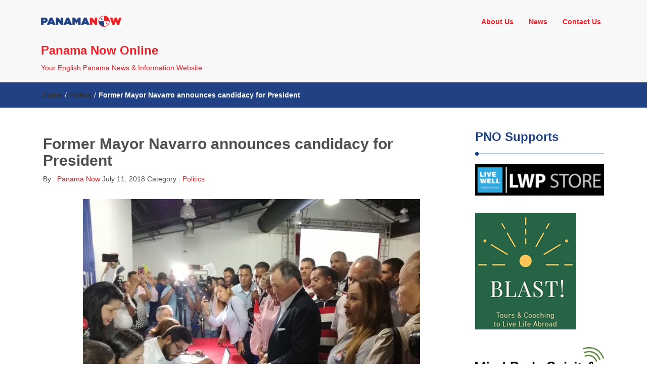

--- FILE ---
content_type: text/html; charset=UTF-8
request_url: http://panamanowonline.com/former-mayor-navarro-announces-candidacy-for-president/
body_size: 13112
content:
<!DOCTYPE html>
<html lang="en">
<head>
<meta charset="UTF-8">
<meta name="viewport" content="width=device-width, initial-scale=1">
<link rel="profile" href="http://gmpg.org/xfn/11">
<title>Former Mayor Navarro announces candidacy for President &#8211; Panama Now Online</title>
<meta name='robots' content='max-image-preview:large' />
<link rel='dns-prefetch' href='//stats.wp.com' />
<link rel='dns-prefetch' href='//c0.wp.com' />
<link rel="alternate" type="application/rss+xml" title="Panama Now Online &raquo; Feed" href="https://panamanowonline.com/feed/" />
<link rel="alternate" type="application/rss+xml" title="Panama Now Online &raquo; Comments Feed" href="https://panamanowonline.com/comments/feed/" />
<link rel="alternate" type="application/rss+xml" title="Panama Now Online &raquo; Former Mayor Navarro announces candidacy for President Comments Feed" href="https://panamanowonline.com/former-mayor-navarro-announces-candidacy-for-president/feed/" />
<script type="text/javascript">
/* <![CDATA[ */
window._wpemojiSettings = {"baseUrl":"https:\/\/s.w.org\/images\/core\/emoji\/15.0.3\/72x72\/","ext":".png","svgUrl":"https:\/\/s.w.org\/images\/core\/emoji\/15.0.3\/svg\/","svgExt":".svg","source":{"concatemoji":"http:\/\/panamanowonline.com\/wp-includes\/js\/wp-emoji-release.min.js?ver=6.5.7"}};
/*! This file is auto-generated */
!function(i,n){var o,s,e;function c(e){try{var t={supportTests:e,timestamp:(new Date).valueOf()};sessionStorage.setItem(o,JSON.stringify(t))}catch(e){}}function p(e,t,n){e.clearRect(0,0,e.canvas.width,e.canvas.height),e.fillText(t,0,0);var t=new Uint32Array(e.getImageData(0,0,e.canvas.width,e.canvas.height).data),r=(e.clearRect(0,0,e.canvas.width,e.canvas.height),e.fillText(n,0,0),new Uint32Array(e.getImageData(0,0,e.canvas.width,e.canvas.height).data));return t.every(function(e,t){return e===r[t]})}function u(e,t,n){switch(t){case"flag":return n(e,"\ud83c\udff3\ufe0f\u200d\u26a7\ufe0f","\ud83c\udff3\ufe0f\u200b\u26a7\ufe0f")?!1:!n(e,"\ud83c\uddfa\ud83c\uddf3","\ud83c\uddfa\u200b\ud83c\uddf3")&&!n(e,"\ud83c\udff4\udb40\udc67\udb40\udc62\udb40\udc65\udb40\udc6e\udb40\udc67\udb40\udc7f","\ud83c\udff4\u200b\udb40\udc67\u200b\udb40\udc62\u200b\udb40\udc65\u200b\udb40\udc6e\u200b\udb40\udc67\u200b\udb40\udc7f");case"emoji":return!n(e,"\ud83d\udc26\u200d\u2b1b","\ud83d\udc26\u200b\u2b1b")}return!1}function f(e,t,n){var r="undefined"!=typeof WorkerGlobalScope&&self instanceof WorkerGlobalScope?new OffscreenCanvas(300,150):i.createElement("canvas"),a=r.getContext("2d",{willReadFrequently:!0}),o=(a.textBaseline="top",a.font="600 32px Arial",{});return e.forEach(function(e){o[e]=t(a,e,n)}),o}function t(e){var t=i.createElement("script");t.src=e,t.defer=!0,i.head.appendChild(t)}"undefined"!=typeof Promise&&(o="wpEmojiSettingsSupports",s=["flag","emoji"],n.supports={everything:!0,everythingExceptFlag:!0},e=new Promise(function(e){i.addEventListener("DOMContentLoaded",e,{once:!0})}),new Promise(function(t){var n=function(){try{var e=JSON.parse(sessionStorage.getItem(o));if("object"==typeof e&&"number"==typeof e.timestamp&&(new Date).valueOf()<e.timestamp+604800&&"object"==typeof e.supportTests)return e.supportTests}catch(e){}return null}();if(!n){if("undefined"!=typeof Worker&&"undefined"!=typeof OffscreenCanvas&&"undefined"!=typeof URL&&URL.createObjectURL&&"undefined"!=typeof Blob)try{var e="postMessage("+f.toString()+"("+[JSON.stringify(s),u.toString(),p.toString()].join(",")+"));",r=new Blob([e],{type:"text/javascript"}),a=new Worker(URL.createObjectURL(r),{name:"wpTestEmojiSupports"});return void(a.onmessage=function(e){c(n=e.data),a.terminate(),t(n)})}catch(e){}c(n=f(s,u,p))}t(n)}).then(function(e){for(var t in e)n.supports[t]=e[t],n.supports.everything=n.supports.everything&&n.supports[t],"flag"!==t&&(n.supports.everythingExceptFlag=n.supports.everythingExceptFlag&&n.supports[t]);n.supports.everythingExceptFlag=n.supports.everythingExceptFlag&&!n.supports.flag,n.DOMReady=!1,n.readyCallback=function(){n.DOMReady=!0}}).then(function(){return e}).then(function(){var e;n.supports.everything||(n.readyCallback(),(e=n.source||{}).concatemoji?t(e.concatemoji):e.wpemoji&&e.twemoji&&(t(e.twemoji),t(e.wpemoji)))}))}((window,document),window._wpemojiSettings);
/* ]]> */
</script>
<link rel='stylesheet' id='dashicons-css' href='https://c0.wp.com/c/6.5.7/wp-includes/css/dashicons.min.css' type='text/css' media='all' />
<link rel='stylesheet' id='wunderground-css' href='http://panamanowonline.com/wp-content/plugins/wunderground/assets/css/wunderground.css?ver=2.1.3' type='text/css' media='all' />
<style id='wp-emoji-styles-inline-css' type='text/css'>

	img.wp-smiley, img.emoji {
		display: inline !important;
		border: none !important;
		box-shadow: none !important;
		height: 1em !important;
		width: 1em !important;
		margin: 0 0.07em !important;
		vertical-align: -0.1em !important;
		background: none !important;
		padding: 0 !important;
	}
</style>
<link rel='stylesheet' id='wp-block-library-css' href='https://c0.wp.com/c/6.5.7/wp-includes/css/dist/block-library/style.min.css' type='text/css' media='all' />
<style id='wp-block-library-inline-css' type='text/css'>
.has-text-align-justify{text-align:justify;}
</style>
<link rel='stylesheet' id='mediaelement-css' href='https://c0.wp.com/c/6.5.7/wp-includes/js/mediaelement/mediaelementplayer-legacy.min.css' type='text/css' media='all' />
<link rel='stylesheet' id='wp-mediaelement-css' href='https://c0.wp.com/c/6.5.7/wp-includes/js/mediaelement/wp-mediaelement.min.css' type='text/css' media='all' />
<style id='jetpack-sharing-buttons-style-inline-css' type='text/css'>
.jetpack-sharing-buttons__services-list{display:flex;flex-direction:row;flex-wrap:wrap;gap:0;list-style-type:none;margin:5px;padding:0}.jetpack-sharing-buttons__services-list.has-small-icon-size{font-size:12px}.jetpack-sharing-buttons__services-list.has-normal-icon-size{font-size:16px}.jetpack-sharing-buttons__services-list.has-large-icon-size{font-size:24px}.jetpack-sharing-buttons__services-list.has-huge-icon-size{font-size:36px}@media print{.jetpack-sharing-buttons__services-list{display:none!important}}.editor-styles-wrapper .wp-block-jetpack-sharing-buttons{gap:0;padding-inline-start:0}ul.jetpack-sharing-buttons__services-list.has-background{padding:1.25em 2.375em}
</style>
<style id='classic-theme-styles-inline-css' type='text/css'>
/*! This file is auto-generated */
.wp-block-button__link{color:#fff;background-color:#32373c;border-radius:9999px;box-shadow:none;text-decoration:none;padding:calc(.667em + 2px) calc(1.333em + 2px);font-size:1.125em}.wp-block-file__button{background:#32373c;color:#fff;text-decoration:none}
</style>
<style id='global-styles-inline-css' type='text/css'>
body{--wp--preset--color--black: #000000;--wp--preset--color--cyan-bluish-gray: #abb8c3;--wp--preset--color--white: #ffffff;--wp--preset--color--pale-pink: #f78da7;--wp--preset--color--vivid-red: #cf2e2e;--wp--preset--color--luminous-vivid-orange: #ff6900;--wp--preset--color--luminous-vivid-amber: #fcb900;--wp--preset--color--light-green-cyan: #7bdcb5;--wp--preset--color--vivid-green-cyan: #00d084;--wp--preset--color--pale-cyan-blue: #8ed1fc;--wp--preset--color--vivid-cyan-blue: #0693e3;--wp--preset--color--vivid-purple: #9b51e0;--wp--preset--gradient--vivid-cyan-blue-to-vivid-purple: linear-gradient(135deg,rgba(6,147,227,1) 0%,rgb(155,81,224) 100%);--wp--preset--gradient--light-green-cyan-to-vivid-green-cyan: linear-gradient(135deg,rgb(122,220,180) 0%,rgb(0,208,130) 100%);--wp--preset--gradient--luminous-vivid-amber-to-luminous-vivid-orange: linear-gradient(135deg,rgba(252,185,0,1) 0%,rgba(255,105,0,1) 100%);--wp--preset--gradient--luminous-vivid-orange-to-vivid-red: linear-gradient(135deg,rgba(255,105,0,1) 0%,rgb(207,46,46) 100%);--wp--preset--gradient--very-light-gray-to-cyan-bluish-gray: linear-gradient(135deg,rgb(238,238,238) 0%,rgb(169,184,195) 100%);--wp--preset--gradient--cool-to-warm-spectrum: linear-gradient(135deg,rgb(74,234,220) 0%,rgb(151,120,209) 20%,rgb(207,42,186) 40%,rgb(238,44,130) 60%,rgb(251,105,98) 80%,rgb(254,248,76) 100%);--wp--preset--gradient--blush-light-purple: linear-gradient(135deg,rgb(255,206,236) 0%,rgb(152,150,240) 100%);--wp--preset--gradient--blush-bordeaux: linear-gradient(135deg,rgb(254,205,165) 0%,rgb(254,45,45) 50%,rgb(107,0,62) 100%);--wp--preset--gradient--luminous-dusk: linear-gradient(135deg,rgb(255,203,112) 0%,rgb(199,81,192) 50%,rgb(65,88,208) 100%);--wp--preset--gradient--pale-ocean: linear-gradient(135deg,rgb(255,245,203) 0%,rgb(182,227,212) 50%,rgb(51,167,181) 100%);--wp--preset--gradient--electric-grass: linear-gradient(135deg,rgb(202,248,128) 0%,rgb(113,206,126) 100%);--wp--preset--gradient--midnight: linear-gradient(135deg,rgb(2,3,129) 0%,rgb(40,116,252) 100%);--wp--preset--font-size--small: 13px;--wp--preset--font-size--medium: 20px;--wp--preset--font-size--large: 36px;--wp--preset--font-size--x-large: 42px;--wp--preset--spacing--20: 0.44rem;--wp--preset--spacing--30: 0.67rem;--wp--preset--spacing--40: 1rem;--wp--preset--spacing--50: 1.5rem;--wp--preset--spacing--60: 2.25rem;--wp--preset--spacing--70: 3.38rem;--wp--preset--spacing--80: 5.06rem;--wp--preset--shadow--natural: 6px 6px 9px rgba(0, 0, 0, 0.2);--wp--preset--shadow--deep: 12px 12px 50px rgba(0, 0, 0, 0.4);--wp--preset--shadow--sharp: 6px 6px 0px rgba(0, 0, 0, 0.2);--wp--preset--shadow--outlined: 6px 6px 0px -3px rgba(255, 255, 255, 1), 6px 6px rgba(0, 0, 0, 1);--wp--preset--shadow--crisp: 6px 6px 0px rgba(0, 0, 0, 1);}:where(.is-layout-flex){gap: 0.5em;}:where(.is-layout-grid){gap: 0.5em;}body .is-layout-flex{display: flex;}body .is-layout-flex{flex-wrap: wrap;align-items: center;}body .is-layout-flex > *{margin: 0;}body .is-layout-grid{display: grid;}body .is-layout-grid > *{margin: 0;}:where(.wp-block-columns.is-layout-flex){gap: 2em;}:where(.wp-block-columns.is-layout-grid){gap: 2em;}:where(.wp-block-post-template.is-layout-flex){gap: 1.25em;}:where(.wp-block-post-template.is-layout-grid){gap: 1.25em;}.has-black-color{color: var(--wp--preset--color--black) !important;}.has-cyan-bluish-gray-color{color: var(--wp--preset--color--cyan-bluish-gray) !important;}.has-white-color{color: var(--wp--preset--color--white) !important;}.has-pale-pink-color{color: var(--wp--preset--color--pale-pink) !important;}.has-vivid-red-color{color: var(--wp--preset--color--vivid-red) !important;}.has-luminous-vivid-orange-color{color: var(--wp--preset--color--luminous-vivid-orange) !important;}.has-luminous-vivid-amber-color{color: var(--wp--preset--color--luminous-vivid-amber) !important;}.has-light-green-cyan-color{color: var(--wp--preset--color--light-green-cyan) !important;}.has-vivid-green-cyan-color{color: var(--wp--preset--color--vivid-green-cyan) !important;}.has-pale-cyan-blue-color{color: var(--wp--preset--color--pale-cyan-blue) !important;}.has-vivid-cyan-blue-color{color: var(--wp--preset--color--vivid-cyan-blue) !important;}.has-vivid-purple-color{color: var(--wp--preset--color--vivid-purple) !important;}.has-black-background-color{background-color: var(--wp--preset--color--black) !important;}.has-cyan-bluish-gray-background-color{background-color: var(--wp--preset--color--cyan-bluish-gray) !important;}.has-white-background-color{background-color: var(--wp--preset--color--white) !important;}.has-pale-pink-background-color{background-color: var(--wp--preset--color--pale-pink) !important;}.has-vivid-red-background-color{background-color: var(--wp--preset--color--vivid-red) !important;}.has-luminous-vivid-orange-background-color{background-color: var(--wp--preset--color--luminous-vivid-orange) !important;}.has-luminous-vivid-amber-background-color{background-color: var(--wp--preset--color--luminous-vivid-amber) !important;}.has-light-green-cyan-background-color{background-color: var(--wp--preset--color--light-green-cyan) !important;}.has-vivid-green-cyan-background-color{background-color: var(--wp--preset--color--vivid-green-cyan) !important;}.has-pale-cyan-blue-background-color{background-color: var(--wp--preset--color--pale-cyan-blue) !important;}.has-vivid-cyan-blue-background-color{background-color: var(--wp--preset--color--vivid-cyan-blue) !important;}.has-vivid-purple-background-color{background-color: var(--wp--preset--color--vivid-purple) !important;}.has-black-border-color{border-color: var(--wp--preset--color--black) !important;}.has-cyan-bluish-gray-border-color{border-color: var(--wp--preset--color--cyan-bluish-gray) !important;}.has-white-border-color{border-color: var(--wp--preset--color--white) !important;}.has-pale-pink-border-color{border-color: var(--wp--preset--color--pale-pink) !important;}.has-vivid-red-border-color{border-color: var(--wp--preset--color--vivid-red) !important;}.has-luminous-vivid-orange-border-color{border-color: var(--wp--preset--color--luminous-vivid-orange) !important;}.has-luminous-vivid-amber-border-color{border-color: var(--wp--preset--color--luminous-vivid-amber) !important;}.has-light-green-cyan-border-color{border-color: var(--wp--preset--color--light-green-cyan) !important;}.has-vivid-green-cyan-border-color{border-color: var(--wp--preset--color--vivid-green-cyan) !important;}.has-pale-cyan-blue-border-color{border-color: var(--wp--preset--color--pale-cyan-blue) !important;}.has-vivid-cyan-blue-border-color{border-color: var(--wp--preset--color--vivid-cyan-blue) !important;}.has-vivid-purple-border-color{border-color: var(--wp--preset--color--vivid-purple) !important;}.has-vivid-cyan-blue-to-vivid-purple-gradient-background{background: var(--wp--preset--gradient--vivid-cyan-blue-to-vivid-purple) !important;}.has-light-green-cyan-to-vivid-green-cyan-gradient-background{background: var(--wp--preset--gradient--light-green-cyan-to-vivid-green-cyan) !important;}.has-luminous-vivid-amber-to-luminous-vivid-orange-gradient-background{background: var(--wp--preset--gradient--luminous-vivid-amber-to-luminous-vivid-orange) !important;}.has-luminous-vivid-orange-to-vivid-red-gradient-background{background: var(--wp--preset--gradient--luminous-vivid-orange-to-vivid-red) !important;}.has-very-light-gray-to-cyan-bluish-gray-gradient-background{background: var(--wp--preset--gradient--very-light-gray-to-cyan-bluish-gray) !important;}.has-cool-to-warm-spectrum-gradient-background{background: var(--wp--preset--gradient--cool-to-warm-spectrum) !important;}.has-blush-light-purple-gradient-background{background: var(--wp--preset--gradient--blush-light-purple) !important;}.has-blush-bordeaux-gradient-background{background: var(--wp--preset--gradient--blush-bordeaux) !important;}.has-luminous-dusk-gradient-background{background: var(--wp--preset--gradient--luminous-dusk) !important;}.has-pale-ocean-gradient-background{background: var(--wp--preset--gradient--pale-ocean) !important;}.has-electric-grass-gradient-background{background: var(--wp--preset--gradient--electric-grass) !important;}.has-midnight-gradient-background{background: var(--wp--preset--gradient--midnight) !important;}.has-small-font-size{font-size: var(--wp--preset--font-size--small) !important;}.has-medium-font-size{font-size: var(--wp--preset--font-size--medium) !important;}.has-large-font-size{font-size: var(--wp--preset--font-size--large) !important;}.has-x-large-font-size{font-size: var(--wp--preset--font-size--x-large) !important;}
.wp-block-navigation a:where(:not(.wp-element-button)){color: inherit;}
:where(.wp-block-post-template.is-layout-flex){gap: 1.25em;}:where(.wp-block-post-template.is-layout-grid){gap: 1.25em;}
:where(.wp-block-columns.is-layout-flex){gap: 2em;}:where(.wp-block-columns.is-layout-grid){gap: 2em;}
.wp-block-pullquote{font-size: 1.5em;line-height: 1.6;}
</style>
<link rel='stylesheet' id='SFSImainCss-css' href='http://panamanowonline.com/wp-content/plugins/ultimate-social-media-icons/css/sfsi-style.css?ver=6.5.7' type='text/css' media='all' />
<link rel='stylesheet' id='font-awesome-css' href='http://panamanowonline.com/wp-content/themes/imnews/css/font-awesome.min.css?ver=4.7.0' type='text/css' media='all' />
<link rel='stylesheet' id='stellarnav-css' href='http://panamanowonline.com/wp-content/themes/imnews/css/stellarnav.css?ver=1.1' type='text/css' media='all' />
<link rel='stylesheet' id='bootstrap-css' href='http://panamanowonline.com/wp-content/themes/imnews/css/bootstrap.min.css?ver=3.3.7' type='text/css' media='all' />
<link rel='stylesheet' id='imnews-default-css' href='http://panamanowonline.com/wp-content/themes/imnews/css/default.css?ver=6.5.7' type='text/css' media='all' />
<link rel='stylesheet' id='imnews-style-css' href='http://panamanowonline.com/wp-content/themes/imnews/style.css?ver=6.5.7' type='text/css' media='all' />
<script type="text/javascript" src="https://c0.wp.com/c/6.5.7/wp-includes/js/jquery/jquery.min.js" id="jquery-core-js"></script>
<script type="text/javascript" src="https://c0.wp.com/c/6.5.7/wp-includes/js/jquery/jquery-migrate.min.js" id="jquery-migrate-js"></script>
<script type="text/javascript" src="https://c0.wp.com/c/6.5.7/wp-includes/js/jquery/ui/core.min.js" id="jquery-ui-core-js"></script>
<script type="text/javascript" src="https://c0.wp.com/c/6.5.7/wp-includes/js/jquery/ui/menu.min.js" id="jquery-ui-menu-js"></script>
<script type="text/javascript" src="https://c0.wp.com/c/6.5.7/wp-includes/js/dist/vendor/wp-polyfill-inert.min.js" id="wp-polyfill-inert-js"></script>
<script type="text/javascript" src="https://c0.wp.com/c/6.5.7/wp-includes/js/dist/vendor/regenerator-runtime.min.js" id="regenerator-runtime-js"></script>
<script type="text/javascript" src="https://c0.wp.com/c/6.5.7/wp-includes/js/dist/vendor/wp-polyfill.min.js" id="wp-polyfill-js"></script>
<script type="text/javascript" src="https://c0.wp.com/c/6.5.7/wp-includes/js/dist/dom-ready.min.js" id="wp-dom-ready-js"></script>
<script type="text/javascript" src="https://c0.wp.com/c/6.5.7/wp-includes/js/dist/hooks.min.js" id="wp-hooks-js"></script>
<script type="text/javascript" src="https://c0.wp.com/c/6.5.7/wp-includes/js/dist/i18n.min.js" id="wp-i18n-js"></script>
<script type="text/javascript" id="wp-i18n-js-after">
/* <![CDATA[ */
wp.i18n.setLocaleData( { 'text direction\u0004ltr': [ 'ltr' ] } );
/* ]]> */
</script>
<script type="text/javascript" src="https://c0.wp.com/c/6.5.7/wp-includes/js/dist/a11y.min.js" id="wp-a11y-js"></script>
<script type="text/javascript" src="https://c0.wp.com/c/6.5.7/wp-includes/js/jquery/ui/autocomplete.min.js" id="jquery-ui-autocomplete-js"></script>
<script type="text/javascript" id="wunderground-widget-js-extra">
/* <![CDATA[ */
var WuWidget = {"apiKey":"3ffab52910ec1a0e","_wpnonce":"de1ec8c526","ajaxurl":"https:\/\/panamanowonline.com\/wp-admin\/admin-ajax.php","is_admin":"","subdomain":"www"};
/* ]]> */
</script>
<script type="text/javascript" src="http://panamanowonline.com/wp-content/plugins/wunderground/assets/js/widget.min.js?ver=2.1.3" id="wunderground-widget-js"></script>
<link rel="https://api.w.org/" href="https://panamanowonline.com/wp-json/" /><link rel="alternate" type="application/json" href="https://panamanowonline.com/wp-json/wp/v2/posts/1672" /><link rel="EditURI" type="application/rsd+xml" title="RSD" href="https://panamanowonline.com/xmlrpc.php?rsd" />
<meta name="generator" content="WordPress 6.5.7" />
<link rel="canonical" href="https://panamanowonline.com/former-mayor-navarro-announces-candidacy-for-president/" />
<link rel='shortlink' href='https://panamanowonline.com/?p=1672' />
<link rel="alternate" type="application/json+oembed" href="https://panamanowonline.com/wp-json/oembed/1.0/embed?url=https%3A%2F%2Fpanamanowonline.com%2Fformer-mayor-navarro-announces-candidacy-for-president%2F" />
<link rel="alternate" type="text/xml+oembed" href="https://panamanowonline.com/wp-json/oembed/1.0/embed?url=https%3A%2F%2Fpanamanowonline.com%2Fformer-mayor-navarro-announces-candidacy-for-president%2F&#038;format=xml" />
<meta name="follow.[base64]" content="rlbL5N9e7kzPTVFudyjH"/><meta name="viewport" content="width=device-width, initial-scale=1"><meta property="og:image:secure_url" content="https://panamanowonline.com/wp-content/uploads/2018/07/PAN.Navarro.jpg" data-id="sfsi"><meta property="og:image:type" content="" data-id="sfsi" /><meta property="og:image:width" content="667" data-id="sfsi" /><meta property="og:image:height" content="500" data-id="sfsi" /><meta property="og:url" content="https://panamanowonline.com/former-mayor-navarro-announces-candidacy-for-president/" data-id="sfsi" /><meta property="og:description" content="The former mayor of Panama, Juan Carlos Navarro , ran on Tuesday, July 10, for the office of President of the Republic in the face of the primary Democratic Revolutionary Party (PRD) to be held on September 16.

José Luis Fábrega is running as a candidate for the Mayor of Panama
PRD opens application period for primary
Electoral Tribunal regulates the PRD primaries
During his post at the headquarters of the group, Navarro said it is vital to correct the course of the country, but also correct the course of the PRD. In the PRD we can never again let the division lead us to an electoral defeat as it happened in the last two occasions [elections of 2009 and 2014], we have to unify this party, we have to do the work together as PRD, he emphasized. .

The PRD candidate for the third time for the presidency, said that with Navarro there will be no relationship with Juan Carlos Varela , or with his circle zero, or with the current Panamanian government, all that is behind as of September 16 and next July 1 of the next year .

READ MORE:https://www.prensa.com/politica/Juan-Carlos-Navarro-Presidencia-Republica_0_5073242660.html" data-id="sfsi" /><meta property="og:title" content="Former Mayor Navarro announces candidacy for President" data-id="sfsi" />	<style>img#wpstats{display:none}</style>
		<style type="text/css">
.inline-dropdown,.comment .comment-reply-link{background-color: #204285}
.search-box-input .search-button,caption{background-color: #204285}
.side-area-post .side-area-heading,.side-area-post table{border-color:  #204285; color: #204285;}
.side-area-post .side-area-heading::after{background:#204285;}
.current{background:#204285;}
.next, .prev{color:#204285;}
.sidenews-post-image img,.tagcloud a:hover,.othernews-post-image img,.relatednews-post-image img,.similar-post-image img{background:#204285;}
.side-area-post ul li a:hover,cite,a{color:#204285;}
.side-area-post ul li.recentcomments a:hover{color: #204285;}    
.like-article h4{border-bottom: 1px solid #204285; color: #204285;}
#menubar .nav > li > a:hover{color:#204285;}
#menubar#main-nav ul ul li:hover > a, #main-nav ul ul li a:hover{color: #204285;}
.next, .prev{border:1px solid #204285;}
#top .navbar-toggle .icon-bar,.comment-form .submit,.current, .page-numbers:hover, .next:hover, .prev:hover{background:#204285; }
#menubar .nav > li > a,#menubar ul ul li a,#menubar .navbar-brand{ color: #ec2027; }
.comment .comment-metadata a,.othernews-post-title a,.relatednews-post-details .relatednews-post-title a,.similar-post-details .similar-post-title a,.news-title a,.comment-metadata > a,.comment-edit-link,.comment-reply-link,.logged-in-as > a,.ttl_tagline{ color: #ec2027; }
.comment .comment-metadata a:hover,.othernews-post-title a:hover,.relatednews-post-title a:hover,.footer-copyrights a:hover,.similar-post-title a:hover,.sidenews-post-heading > a:hover,.news-title a:hover,.comment-metadata > a:hover,.comment-edit-link:hover,.comment-reply-link:hover,.logged-in-as > a:hover,a:focus, a:hover{color: #204285;}
</style>
</head>
<body class="post-template-default single single-post postid-1672 single-format-standard wp-custom-logo">
<!--menu-bar start-->
<header id="top">
    <div id="menubar">
        <div class="container">
            <div class="row">
                <nav class="navbar navbar-default">
                    <button type="button" class="navbar-toggle" data-toggle="collapse" data-target="#main-nav">
                        <span class="icon-bar"></span>
                        <span class="icon-bar"></span>
                        <span class="icon-bar"></span>                        
                    </button>
                    <div class="navbar-header">
                        <a href="https://panamanowonline.com/" class="custom-logo-link" rel="home"><img width="160" height="22" src="https://panamanowonline.com/wp-content/uploads/2018/03/cropped-pn.png" class="custom-logo" alt="Panama Now Online" decoding="async" srcset="https://panamanowonline.com/wp-content/uploads/2018/03/cropped-pn.png 160w, https://panamanowonline.com/wp-content/uploads/2018/03/cropped-pn-150x22.png 150w" sizes="(max-width: 160px) 100vw, 160px" /></a>                            <a class="navbar-brand" href="https://panamanowonline.com/" rel="home">Panama Now Online</a>
                            <p class="ttl_tagline">Your English Panama News &amp; Information Website</p>
                    </div>
                    <div class="collapse navbar-collapse inline-list" id="main-nav">
                        <ul id="menu-primary-menu" class="nav navbar-nav nav-category"><li id="menu-item-172" class="menu-item menu-item-type-post_type menu-item-object-page menu-item-172"><a href="https://panamanowonline.com/about/">About Us</a></li>
<li id="menu-item-324" class="menu-item menu-item-type-post_type menu-item-object-page current_page_parent menu-item-324"><a href="https://panamanowonline.com/blog/">News</a></li>
<li id="menu-item-171" class="menu-item menu-item-type-post_type menu-item-object-page menu-item-171"><a href="https://panamanowonline.com/contact/">Contact Us</a></li>
</ul>                    </div>
                </nav>
            </div>
        </div>
    </div>
</header><div class="inline-dropdown">
	<div class="container">	
    	<div class="row">
	        <div class="col-sm-12">
	            <div class="path-category">
	                <ul id="breadcrumbs" class="breadcrumbs"><li class="item-home"><a class="bread-link bread-home" href="https://panamanowonline.com" title="Home">Home</a></li><li class="separator separator-home"> / </li><li class="item-cat"><a href="https://panamanowonline.com/category/politics/">Politics</a></li><li class="separator"> / </li><li class="item-current item-1672"><strong class="bread-current bread-1672" title="Former Mayor Navarro announces candidacy for President">Former Mayor Navarro announces candidacy for President</strong></li></ul>	            </div>
	        </div>
	    </div>
    </div>
</div>
<div class="container">
    <div class="row main-row">
        <div class="col-sm-9">
			<div class="news-posts" id="single-blog">	
				<div class="mainnews-post">
    <div class="row">
        <div class="col-sm-12">
            <div class="news-title">
        <h3><b>Former Mayor Navarro announces candidacy for President</b></h3>   
    <ul>
        <li>By :<a href="https://panamanowonline.com/author/writer/" rel="tag"> Panama Now</a></li>
        <li><time datetime="2018-07-11T11:43:37-04:00">July 11, 2018</time></li>
        <li>Category : <a href="https://panamanowonline.com/category/politics/" rel="category tag">Politics</a></li>
        <li> </li>
    </ul>
            </div>
        </div>
    </div>      
        <div class="label-img">
        <div>
            <img width="667" height="500" src="https://panamanowonline.com/wp-content/uploads/2018/07/PAN.Navarro.jpg" class="img-responsive mainnews-image wp-post-image" alt="" decoding="async" fetchpriority="high" srcset="https://panamanowonline.com/wp-content/uploads/2018/07/PAN.Navarro.jpg 667w, https://panamanowonline.com/wp-content/uploads/2018/07/PAN.Navarro-300x225.jpg 300w, https://panamanowonline.com/wp-content/uploads/2018/07/PAN.Navarro-400x300.jpg 400w" sizes="(max-width: 667px) 100vw, 667px" />        </div>
                <div class="label">
            <div class="row label-row">
                <div class="col-sm-11 col-xs-9 label-column no-padding">
                    <span class="mcat_name">Politics</span>                     
                </div>
                            </div>
        </div>
    </div>
        <div class="news-details">
        <div class="news">
            <p>The former mayor of Panama, Juan Carlos Navarro , ran on Tuesday, July 10, for the office of President of the Republic in the face of the primary Democratic Revolutionary Party (PRD) to be held on September 16.</p>
<p>José Luis Fábrega is running as a candidate for the Mayor of Panama<br />
PRD opens application period for primary<br />
Electoral Tribunal regulates the PRD primaries<br />
During his post at the headquarters of the group, Navarro said it is vital to correct the course of the country, but also correct the course of the PRD. &#8220;In the PRD we can never again let the division lead us to an electoral defeat as it happened in the last two occasions [elections of 2009 and 2014], we have to unify this party, we have to do the work together as PRD&#8221;, he emphasized. .</p>
<p>The PRD candidate for the third time for the presidency, said that &#8220;with Navarro there will be no relationship with Juan Carlos Varela , or with his circle zero, or with the current Panamanian government, all that is behind as of September 16 and next July 1 of the next year &#8220;.</p>
<p>READ MORE:<a href="https://www.prensa.com/politica/Juan-Carlos-Navarro-Presidencia-Republica_0_5073242660.html">https://www.prensa.com/politica/Juan-Carlos-Navarro-Presidencia-Republica_0_5073242660.html</a></p>
        </div>
    </div>
</div>

<div class="relatednews-post">
        <div class="row">
    <div class="col-md-12">
        <div class="comments-count">
            <h5>No Comments</h5>
        </div>
    </div>
    <div class="col-md-12 col-sm-12 leave_form">
        	<div id="respond" class="comment-respond">
		<h3 id="reply-title" class="comment-reply-title">Leave a Reply <small><a rel="nofollow" id="cancel-comment-reply-link" href="/former-mayor-navarro-announces-candidacy-for-president/#respond" style="display:none;">Cancel reply</a></small></h3><form action="http://panamanowonline.com/wp-comments-post.php" method="post" id="commentform" class="comment-form" novalidate><p class="comment-notes"><span id="email-notes">Your email address will not be published.</span> <span class="required-field-message">Required fields are marked <span class="required">*</span></span></p><p class="comment-form-comment"><label for="comment">Comment <span class="required">*</span></label> <textarea id="comment" name="comment" cols="45" rows="8" maxlength="65525" required></textarea></p><p class="comment-form-author"><label for="author">Name <span class="required">*</span></label> <input id="author" name="author" type="text" value="" size="30" maxlength="245" autocomplete="name" required /></p>
<p class="comment-form-email"><label for="email">Email <span class="required">*</span></label> <input id="email" name="email" type="email" value="" size="30" maxlength="100" aria-describedby="email-notes" autocomplete="email" required /></p>
<p class="comment-form-url"><label for="url">Website</label> <input id="url" name="url" type="url" value="" size="30" maxlength="200" autocomplete="url" /></p>
<p class="comment-form-cookies-consent"><input id="wp-comment-cookies-consent" name="wp-comment-cookies-consent" type="checkbox" value="yes" /> <label for="wp-comment-cookies-consent">Save my name, email, and website in this browser for the next time I comment.</label></p>
<p class="form-submit"><input name="submit" type="submit" id="submit" class="submit" value="Post Comment" /> <input type='hidden' name='comment_post_ID' value='1672' id='comment_post_ID' />
<input type='hidden' name='comment_parent' id='comment_parent' value='0' />
</p><p style="display: none;"><input type="hidden" id="akismet_comment_nonce" name="akismet_comment_nonce" value="a42534b714" /></p><p style="display: none !important;" class="akismet-fields-container" data-prefix="ak_"><label>&#916;<textarea name="ak_hp_textarea" cols="45" rows="8" maxlength="100"></textarea></label><input type="hidden" id="ak_js_1" name="ak_js" value="101"/><script>document.getElementById( "ak_js_1" ).setAttribute( "value", ( new Date() ).getTime() );</script></p></form>	</div><!-- #respond -->
	    </div>
</div>
    <div class="row like-article similar-article">
        <div class="col-sm-12">
            <h4><b>SIMILAR NEWS</b></h4>
        </div>
    </div>
    <div class="row">
                <div class="col-sm-4">
            <div class="relatednews-post-panel">
                <div class="label-img">
                    <div class="relatednews-post-image">
                        <a href="https://panamanowonline.com/government-openly-addressing-the-need-for-a-liveable-working-wage-in-panama/">
                        <img width="260" height="160" src="https://panamanowonline.com/wp-content/uploads/2025/11/PNO.wagenew-260x160.jpg" class="attachment-imnews-related-thumbnail size-imnews-related-thumbnail wp-post-image" alt="" decoding="async" />                        </a>
                    </div>
                                        <div class="label">
                        <div class="row label-row">
                            <div class="col-sm-9 col-xs-9 label-column no-padding">
                                <span>Economy</span>
                            </div>
                                                    </div>
                    </div>
                </div>
            <div class="relatednews-post-details">
                <div class="relatednews-post-title">
                    <h5><b><a href="https://panamanowonline.com/government-openly-addressing-the-need-for-a-liveable-working-wage-in-panama/">Government openly addressing the need for a liveable working wage in Panama.</a></b></h5>
                </div>
                <div class="relatednews-post-news">
                    <p>On November 15, 2025, the National Government established the National Minimum Wage Commission , a tripartite body responsible for analyzing economic conditions and recommending new rates that will apply from January 2026. https://www.laestrella.com.pa/economia/salario-minimo-panama-instala-mesa-de-dialogo-trabajadores-piden-900-mensuales-CL17588192#google_vignette The process is coordinated by the Ministry of Labor and Workforce Development (Mitradel) , as established in Executive Decree No. 12 of November 13, 2025. The working group &hellip; </p>
                </div>
            </div>
        </div> 
    </div>
            <div class="col-sm-4">
            <div class="relatednews-post-panel">
                <div class="label-img">
                    <div class="relatednews-post-image">
                        <a href="https://panamanowonline.com/new-voice-of-venezuelan-opposition-calling-on-armed-forces-mutiny-on-maduro-rule/">
                                                            <img src="http://panamanowonline.com/wp-content/themes/imnews/images/default-260x165.png" />
                                                </a>
                    </div>
                                        <div class="label">
                        <div class="row label-row">
                            <div class="col-sm-9 col-xs-9 label-column no-padding">
                                <span>Human Interest</span>
                            </div>
                                                    </div>
                    </div>
                </div>
            <div class="relatednews-post-details">
                <div class="relatednews-post-title">
                    <h5><b><a href="https://panamanowonline.com/new-voice-of-venezuelan-opposition-calling-on-armed-forces-mutiny-on-maduro-rule/">New voice of VENEZUELAN opposition calling on ARMED FORCES mutiny on Maduro rule.</a></b></h5>
                </div>
                <div class="relatednews-post-news">
                    <p>Venezuelan opposition leader and Nobel Peace Prize winner María Corina Machado launched a strong message this Saturday, November 15, directed at Venezuelans and especially at the state security forces, whom she asked to &#8220;lay down their weapons&#8221; and stop obeying orders that she described as &#8220;infamous&#8221; . https://www.laestrella.com.pa/mundo/bajen-las-armas-maria-corina-machado-urge-a-militares-venezolanos-a-dejar-de-obedecer-a-maduro-IK17598099 What is striking about this message &hellip; </p>
                </div>
            </div>
        </div> 
    </div>
            <div class="col-sm-4">
            <div class="relatednews-post-panel">
                <div class="label-img">
                    <div class="relatednews-post-image">
                        <a href="https://panamanowonline.com/in-shocking-global-upset-trump-loses-worst-hair-of-a-leader-to-argentina/">
                        <img width="260" height="160" src="https://panamanowonline.com/wp-content/uploads/2025/09/PNO.worstHAIR-260x160.webp" class="attachment-imnews-related-thumbnail size-imnews-related-thumbnail wp-post-image" alt="" decoding="async" />                        </a>
                    </div>
                                        <div class="label">
                        <div class="row label-row">
                            <div class="col-sm-9 col-xs-9 label-column no-padding">
                                <span>International Relations</span>
                            </div>
                                                    </div>
                    </div>
                </div>
            <div class="relatednews-post-details">
                <div class="relatednews-post-title">
                    <h5><b><a href="https://panamanowonline.com/in-shocking-global-upset-trump-loses-worst-hair-of-a-leader-to-argentina/">In shocking global upset:  TRUMP loses &#8220;WORST HAIR of a LEADER&#8221; to ARGENTINA.</a></b></h5>
                </div>
                <div class="relatednews-post-news">
                    <p>&#8220;JB&#8221;-   &#8230;&#8230;&#8230;&#8230;&#8230;&#8230;.nuff said.  &nbsp; https://expansion.mx/mundo/2025/09/25/trump-respalda-a-milei-a-semanas-de-las-elecciones-en-argentina The U.S. administration of Donald Trump announced this Wednesday that it is ready to buy Argentine debt and provide financing to its ultra-liberal ally, Javier Milei, who is in trouble just over a month before the midterm elections in Argentina. The U.S. Treasury announced it &hellip; </p>
                </div>
            </div>
        </div> 
    </div>
    </div>			</div>	
		</div>
	</div>
	<div class="col-sm-3">
    <div class="side-area">
    	<aside class="side-area-post"><div class="side-area-heading"><h4><b>PNO Supports</b></h4></div><a href="https://www.lwpstore.com"><img width="300" height="73" src="https://panamanowonline.com/wp-content/uploads/2022/05/lwp-300x73.png" class="image wp-image-5238  attachment-medium size-medium" alt="" style="max-width: 100%; height: auto;" decoding="async" loading="lazy" srcset="https://panamanowonline.com/wp-content/uploads/2022/05/lwp-300x73.png 300w, https://panamanowonline.com/wp-content/uploads/2022/05/lwp.png 401w" sizes="(max-width: 300px) 100vw, 300px" /></a></aside><aside class="side-area-post"><a href="http://www.blastboomer.com"><img width="200" height="230" src="https://panamanowonline.com/wp-content/uploads/2022/05/Logo_Main.png" class="image wp-image-5236  attachment-full size-full" alt="" style="max-width: 100%; height: auto;" decoding="async" loading="lazy" /></a></aside><aside class="side-area-post"><a href="https://mindbodyspirit.fm/"><img width="300" height="84" src="https://panamanowonline.com/wp-content/uploads/2025/08/cropped-mind-body-spirit-fm-logo-300x84.png" class="image wp-image-8783  attachment-medium size-medium" alt="" style="max-width: 100%; height: auto;" decoding="async" loading="lazy" srcset="https://panamanowonline.com/wp-content/uploads/2025/08/cropped-mind-body-spirit-fm-logo-300x84.png 300w, https://panamanowonline.com/wp-content/uploads/2025/08/cropped-mind-body-spirit-fm-logo-1024x288.png 1024w, https://panamanowonline.com/wp-content/uploads/2025/08/cropped-mind-body-spirit-fm-logo-768x216.png 768w, https://panamanowonline.com/wp-content/uploads/2025/08/cropped-mind-body-spirit-fm-logo-1536x433.png 1536w, https://panamanowonline.com/wp-content/uploads/2025/08/cropped-mind-body-spirit-fm-logo-2048x577.png 2048w" sizes="(max-width: 300px) 100vw, 300px" /></a></aside><aside class="side-area-post"><a href="https://www.sispimx.org/"><img width="294" height="300" src="https://panamanowonline.com/wp-content/uploads/2025/08/SISPIMX.FINAL_.JPEG-294x300.jpg" class="image wp-image-8785  attachment-medium size-medium" alt="" style="max-width: 100%; height: auto;" decoding="async" loading="lazy" /></a></aside><aside class="side-area-post"><a href="https://www.cntraveler.com/"><img width="300" height="126" src="https://panamanowonline.com/wp-content/uploads/2025/08/NASTlogo-300x126.jpg" class="image wp-image-8781  attachment-medium size-medium" alt="" style="max-width: 100%; height: auto;" decoding="async" loading="lazy" srcset="https://panamanowonline.com/wp-content/uploads/2025/08/NASTlogo-300x126.jpg 300w, https://panamanowonline.com/wp-content/uploads/2025/08/NASTlogo.jpg 496w" sizes="(max-width: 300px) 100vw, 300px" /></a></aside><aside class="side-area-post"><a href="https://oceanramsey.org/"><img width="300" height="112" src="https://panamanowonline.com/wp-content/uploads/2025/08/OCEANimage-300x112.png" class="image wp-image-8784  attachment-medium size-medium" alt="" style="max-width: 100%; height: auto;" decoding="async" loading="lazy" srcset="https://panamanowonline.com/wp-content/uploads/2025/08/OCEANimage-300x112.png 300w, https://panamanowonline.com/wp-content/uploads/2025/08/OCEANimage.png 367w" sizes="(max-width: 300px) 100vw, 300px" /></a></aside><aside class="side-area-post"><a href="https://www.facebook.com/BocasComputerGuy/"><img width="300" height="114" src="https://panamanowonline.com/wp-content/uploads/2020/01/PAN.BocasComputerGuy-300x114.jpg" class="image wp-image-4142  attachment-medium size-medium" alt="" style="max-width: 100%; height: auto;" decoding="async" loading="lazy" srcset="https://panamanowonline.com/wp-content/uploads/2020/01/PAN.BocasComputerGuy-300x114.jpg 300w, https://panamanowonline.com/wp-content/uploads/2020/01/PAN.BocasComputerGuy-768x292.jpg 768w, https://panamanowonline.com/wp-content/uploads/2020/01/PAN.BocasComputerGuy-1024x389.jpg 1024w, https://panamanowonline.com/wp-content/uploads/2020/01/PAN.BocasComputerGuy.jpg 1400w" sizes="(max-width: 300px) 100vw, 300px" /></a></aside><aside class="side-area-post"><a href="https://campaign.awf.org/support-african-elephants/?utm_source=semgpbrbr&#038;utm_medium=cpc&#038;utm_campaign=sem&#038;gclid=CjwKCAjwzdLrBRBiEiwAEHrAYgw3_O69zkTw3MViOgKy4pfJHb_1sWtvurvBgT7wM4zH5XyAQ_s7KhoC6IIQAvD_BwE"><img width="300" height="154" src="https://panamanowonline.com/wp-content/uploads/2019/09/AWF_Logo_White@2-1-300x154.jpg" class="image wp-image-3677  attachment-medium size-medium" alt="" style="max-width: 100%; height: auto;" decoding="async" loading="lazy" srcset="https://panamanowonline.com/wp-content/uploads/2019/09/AWF_Logo_White@2-1-300x154.jpg 300w, https://panamanowonline.com/wp-content/uploads/2019/09/AWF_Logo_White@2-1.jpg 390w" sizes="(max-width: 300px) 100vw, 300px" /></a></aside><aside class="side-area-post"><a href="https://www.woundedwarriorproject.org/"><img width="300" height="167" src="https://panamanowonline.com/wp-content/uploads/2019/08/wounded-warrior-project-vector-logo-300x167.png" class="image wp-image-3466  attachment-medium size-medium" alt="" style="max-width: 100%; height: auto;" decoding="async" loading="lazy" srcset="https://panamanowonline.com/wp-content/uploads/2019/08/wounded-warrior-project-vector-logo-300x167.png 300w, https://panamanowonline.com/wp-content/uploads/2019/08/wounded-warrior-project-vector-logo-768x427.png 768w, https://panamanowonline.com/wp-content/uploads/2019/08/wounded-warrior-project-vector-logo.png 900w" sizes="(max-width: 300px) 100vw, 300px" /></a></aside><aside class="side-area-post"><a href="http://www.johncarneymusic.com"><img width="300" height="93" src="https://panamanowonline.com/wp-content/uploads/2019/05/Picture1-300x93.png" class="image wp-image-2990  attachment-medium size-medium" alt="" style="max-width: 100%; height: auto;" decoding="async" loading="lazy" srcset="https://panamanowonline.com/wp-content/uploads/2019/05/Picture1-300x93.png 300w, https://panamanowonline.com/wp-content/uploads/2019/05/Picture1.png 449w" sizes="(max-width: 300px) 100vw, 300px" /></a></aside><aside class="side-area-post"><a href="http://www.aexpresscargo.com"><img width="300" height="100" src="https://panamanowonline.com/wp-content/uploads/2018/08/aex-300x100.png" class="image wp-image-1763  attachment-medium size-medium" alt="" style="max-width: 100%; height: auto;" decoding="async" loading="lazy" /></a></aside>
		<aside class="side-area-post">
		<div class="side-area-heading"><h4><b>Recent Posts</b></h4></div>
		<ul>
											<li>
					<a href="https://panamanowonline.com/government-openly-addressing-the-need-for-a-liveable-working-wage-in-panama/">Government openly addressing the need for a liveable working wage in Panama.</a>
									</li>
											<li>
					<a href="https://panamanowonline.com/new-voice-of-venezuelan-opposition-calling-on-armed-forces-mutiny-on-maduro-rule/">New voice of VENEZUELAN opposition calling on ARMED FORCES mutiny on Maduro rule.</a>
									</li>
											<li>
					<a href="https://panamanowonline.com/ship-intended-for-varela-intercepted-by-panama-and-dea/">Ship intended for VARELA intercepted by PANAMA and DEA.</a>
									</li>
											<li>
					<a href="https://panamanowonline.com/this-is-the-slippery-slope-that-we-as-humans-need-to-consider-when-conducting-mass-detention/">This is the &#8220;slippery slope&#8221; that we as HUMANS need to consider when conducting MASS detention.</a>
									</li>
											<li>
					<a href="https://panamanowonline.com/panama-magic-coffee-beans-lead-to-the-most-glaring-example-of-elite-horseshit/">PANAMA &#8220;magic&#8221; Coffee beans lead to the most glaring example of ELITE horseshit!!!</a>
									</li>
											<li>
					<a href="https://panamanowonline.com/hello-folks-been-a-bit-of-a-lag/">Hello folks.  Been a bit of a lag.</a>
									</li>
											<li>
					<a href="https://panamanowonline.com/no-point-in-me-feigning-any-arbitrary-point-there-were-never-and-land-grabbers-or-pirates/">No point in me feigning any arbitrary point.  THERE were NEVER and &#8220;Land Grabbers&#8221; or &#8220;Pirates&#8221;.</a>
									</li>
											<li>
					<a href="https://panamanowonline.com/well-hello-there/">Well, HELLO there,</a>
									</li>
											<li>
					<a href="https://panamanowonline.com/every-year-i-like-to-mention-the-bahia-clean-up-efforts-a-ray-of-good-among-the-s-t/">EVERY YEAR I like to mention the BAHIA clean-up efforts.   A ray of GOOD among the S&#8211;T.</a>
									</li>
											<li>
					<a href="https://panamanowonline.com/this-weekend-brings-great-event-in-boquete/">This weekend brings GREAT event in BOQUETE.</a>
									</li>
					</ul>

		</aside>    </div>
</div>	</div>
</div>	
 <footer class="widget-footer">
    <div class="container">
      <div class="widget-footer-row">
        <div class="row">
                                                </div>
      </div>
    </div>
</footer>
<footer class="menu-footer">
  <div class="container">
    <div class="menu-footer-row">
      <div class="row">
        <div class="col-sm-9 col-xs-12">
          <nav class="navbar">
            <div class="menu-primary-menu-container"><ul id="menu-primary-menu-1" class="nav navbar-nav menu-footer-links"><li class="menu-item menu-item-type-post_type menu-item-object-page menu-item-172"><a href="https://panamanowonline.com/about/">About Us</a></li>
<li class="menu-item menu-item-type-post_type menu-item-object-page current_page_parent menu-item-324"><a href="https://panamanowonline.com/blog/">News</a></li>
<li class="menu-item menu-item-type-post_type menu-item-object-page menu-item-171"><a href="https://panamanowonline.com/contact/">Contact Us</a></li>
</ul></div>          </nav>
        </div>
        <div class="col-sm-3">
            <div class="footer-copyrights">
                            <p>Powered By <a href="https://vaultthemes.com/wordpress-themes/imnews/">IMNews WordPress Theme</a></p>
              
            </div>
        </div>
      </div>
    </div>
  </div>
</footer>
			<!--facebook like and share js -->
			<div id="fb-root"></div>
			<script>
				(function(d, s, id) {
					var js, fjs = d.getElementsByTagName(s)[0];
					if (d.getElementById(id)) return;
					js = d.createElement(s);
					js.id = id;
					js.src = "//connect.facebook.net/en_US/sdk.js#xfbml=1&version=v2.5";
					fjs.parentNode.insertBefore(js, fjs);
				}(document, 'script', 'facebook-jssdk'));
			</script>
		<script>
window.addEventListener('sfsi_functions_loaded', function() {
    if (typeof sfsi_responsive_toggle == 'function') {
        sfsi_responsive_toggle(0);
        // console.log('sfsi_responsive_toggle');

    }
})
</script>
    <script>
        window.addEventListener('sfsi_functions_loaded', function() {
            if (typeof sfsi_plugin_version == 'function') {
                sfsi_plugin_version(2.63);
            }
        });

        function sfsi_processfurther(ref) {
            var feed_id = '[base64]';
            var feedtype = 8;
            var email = jQuery(ref).find('input[name="email"]').val();
            var filter = /^([a-zA-Z0-9_\.\-])+\@(([a-zA-Z0-9\-])+\.)+([a-zA-Z0-9]{2,4})+$/;
            if ((email != "Enter your email") && (filter.test(email))) {
                if (feedtype == "8") {
                    var url = "https://api.follow.it/subscription-form/" + feed_id + "/" + feedtype;
                    window.open(url, "popupwindow", "scrollbars=yes,width=1080,height=760");
                    return true;
                }
            } else {
                alert("Please enter email address");
                jQuery(ref).find('input[name="email"]').focus();
                return false;
            }
        }
    </script>
    <style type="text/css" aria-selected="true">
        .sfsi_subscribe_Popinner {
            width: 100% !important;

            height: auto !important;

            border: 1px solid #b5b5b5 !important;

            padding: 18px 0px !important;

            background-color: #ffffff !important;

        }

        .sfsi_subscribe_Popinner form {

            margin: 0 20px !important;

        }

        .sfsi_subscribe_Popinner h5 {

            font-family: Helvetica,Arial,sans-serif !important;

            font-weight: bold !important;

            color: #000000 !important;

            font-size: 16px !important;

            text-align: center !important;

            margin: 0 0 10px !important;

            padding: 0 !important;

        }

        .sfsi_subscription_form_field {

            margin: 5px 0 !important;

            width: 100% !important;

            display: inline-flex;

            display: -webkit-inline-flex;

        }

        .sfsi_subscription_form_field input {

            width: 100% !important;

            padding: 10px 0px !important;

        }

        .sfsi_subscribe_Popinner input[type=email] {

            font-family: Helvetica,Arial,sans-serif !important;

            font-style: normal !important;

            color:  !important;

            font-size: 14px !important;

            text-align: center !important;

        }

        .sfsi_subscribe_Popinner input[type=email]::-webkit-input-placeholder {

            font-family: Helvetica,Arial,sans-serif !important;

            font-style: normal !important;

            color:  !important;

            font-size: 14px !important;

            text-align: center !important;

        }

        .sfsi_subscribe_Popinner input[type=email]:-moz-placeholder {
            /* Firefox 18- */

            font-family: Helvetica,Arial,sans-serif !important;

            font-style: normal !important;

            color:  !important;

            font-size: 14px !important;

            text-align: center !important;

        }

        .sfsi_subscribe_Popinner input[type=email]::-moz-placeholder {
            /* Firefox 19+ */

            font-family: Helvetica,Arial,sans-serif !important;

            font-style: normal !important;

            color:  !important;

            font-size: 14px !important;

            text-align: center !important;

        }

        .sfsi_subscribe_Popinner input[type=email]:-ms-input-placeholder {

            font-family: Helvetica,Arial,sans-serif !important;

            font-style: normal !important;

            color:  !important;

            font-size: 14px !important;

            text-align: center !important;

        }

        .sfsi_subscribe_Popinner input[type=submit] {

            font-family: Helvetica,Arial,sans-serif !important;

            font-weight: bold !important;

            color: #000000 !important;

            font-size: 16px !important;

            text-align: center !important;

            background-color: #dedede !important;

        }

        .sfsi_shortcode_container {
            float: left;
        }

        .sfsi_shortcode_container .norm_row .sfsi_wDiv {
            position: relative !important;
        }

        .sfsi_shortcode_container .sfsi_holders {
            display: none;
        }

            </style>

<script type="text/javascript" src="http://panamanowonline.com/wp-content/plugins/ultimate-social-media-icons/js/shuffle/modernizr.custom.min.js?ver=6.5.7" id="SFSIjqueryModernizr-js"></script>
<script type="text/javascript" src="http://panamanowonline.com/wp-content/plugins/ultimate-social-media-icons/js/shuffle/jquery.shuffle.min.js?ver=6.5.7" id="SFSIjqueryShuffle-js"></script>
<script type="text/javascript" src="http://panamanowonline.com/wp-content/plugins/ultimate-social-media-icons/js/shuffle/random-shuffle-min.js?ver=6.5.7" id="SFSIjqueryrandom-shuffle-js"></script>
<script type="text/javascript" id="SFSICustomJs-js-extra">
/* <![CDATA[ */
var sfsi_icon_ajax_object = {"ajax_url":"https:\/\/panamanowonline.com\/wp-admin\/admin-ajax.php"};
var sfsi_icon_ajax_object = {"ajax_url":"https:\/\/panamanowonline.com\/wp-admin\/admin-ajax.php","plugin_url":"http:\/\/panamanowonline.com\/wp-content\/plugins\/ultimate-social-media-icons\/"};
/* ]]> */
</script>
<script type="text/javascript" src="http://panamanowonline.com/wp-content/plugins/ultimate-social-media-icons/js/custom.js?ver=6.5.7" id="SFSICustomJs-js"></script>
<script type="text/javascript" src="http://panamanowonline.com/wp-content/themes/imnews/js/bootstrap.min.js?ver=6.5.7" id="bootstrap-js"></script>
<script type="text/javascript" src="http://panamanowonline.com/wp-content/themes/imnews/js/stellarnav.js?ver=6.5.7" id="stellarnav-js"></script>
<script type="text/javascript" src="http://panamanowonline.com/wp-content/themes/imnews/js/custom.js?ver=6.5.7" id="imnews-custom-js"></script>
<script type="text/javascript" src="https://c0.wp.com/c/6.5.7/wp-includes/js/comment-reply.min.js" id="comment-reply-js" async="async" data-wp-strategy="async"></script>
<script type="text/javascript" src="https://stats.wp.com/e-202547.js" id="jetpack-stats-js" data-wp-strategy="defer"></script>
<script type="text/javascript" id="jetpack-stats-js-after">
/* <![CDATA[ */
_stq = window._stq || [];
_stq.push([ "view", JSON.parse("{\"v\":\"ext\",\"blog\":\"166032619\",\"post\":\"1672\",\"tz\":\"-5\",\"srv\":\"panamanowonline.com\",\"j\":\"1:13.5\"}") ]);
_stq.push([ "clickTrackerInit", "166032619", "1672" ]);
/* ]]> */
</script>
<script defer type="text/javascript" src="http://panamanowonline.com/wp-content/plugins/akismet/_inc/akismet-frontend.js?ver=1718215962" id="akismet-frontend-js"></script>
 
</body>
</html>